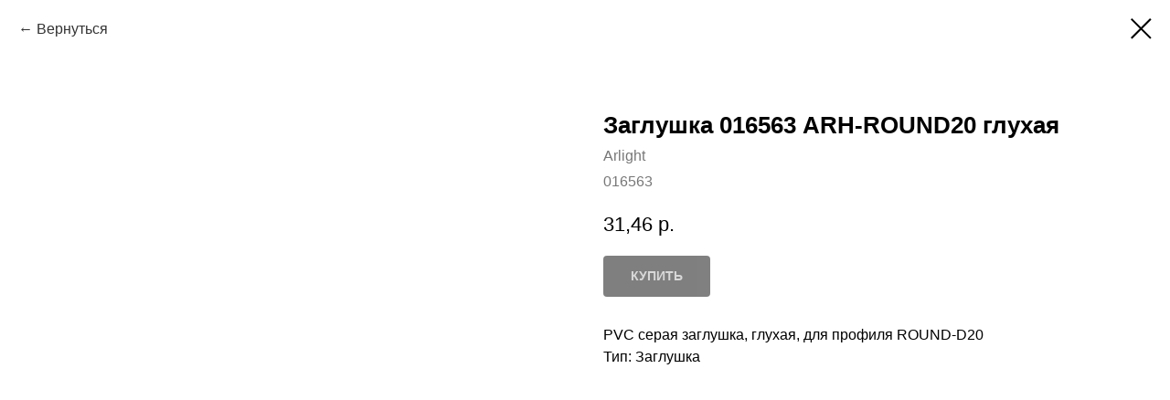

--- FILE ---
content_type: application/javascript
request_url: https://static.tildacdn.com/ws/project272416/tilda-blocks-page31069450.min.js?t=1751967227
body_size: 3949
content:
window.isMobile=!1;if(/Android|webOS|iPhone|iPad|iPod|BlackBerry|IEMobile|Opera Mini/i.test(navigator.userAgent)){window.isMobile=!0}
window.isTablet=/(ipad|tablet|(android(?!.*mobile))|(windows(?!.*phone)(.*touch))|kindle|playbook|silk|(puffin(?!.*(IP|AP|WP))))/i.test(navigator.userAgent);function t_throttle(fn,threshhold,scope){var last;var deferTimer;threshhold||(threshhold=250);return function(){var context=scope||this;var now=+new Date();var args=arguments;if(last&&now<last+threshhold){clearTimeout(deferTimer);deferTimer=setTimeout(function(){last=now;fn.apply(context,args)},threshhold)}else{last=now;fn.apply(context,args)}}}
window.requestAnimationFrame=(function(){return(window.requestAnimationFrame||window.webkitRequestAnimationFrame||window.mozRequestAnimationFrame||window.oRequestAnimationFrame||window.msRequestAnimationFrame||function(callback){window.setTimeout(callback,1000/60)})})();function t270_scroll(hash,offset){if(!hash)return;t270_checkLoad(hash,offset);var excludeHashes=['#!/tproduct/','#!/tab/','#opencart'];if(excludeHashes.includes(hash)){return!0}
var isHistoryChangeAllowed=window.location.hash!==hash;var wrapperBlock=document.querySelector('.t270');var dontChangeHistory=wrapperBlock?Boolean(wrapperBlock.getAttribute('data-history-disabled')):!1;t270_scrollToEl(hash,offset);if(!dontChangeHistory&&isHistoryChangeAllowed){if(history.pushState){history.pushState(null,null,hash)}else{window.location.hash=hash}
isHistoryChangeAllowed=!1}
return!0}
function t270_checkLoad(hash,offset){if(window.t270_loadChecked)return;var sliderWrappers=document.body.querySelectorAll('.t-slds__items-wrapper');if(!sliderWrappers.length)return;var lastWrapper=sliderWrappers[sliderWrappers.length-1];var sliderImgs=lastWrapper?lastWrapper.querySelectorAll('.t-slds__bgimg'):[];var lastImg=sliderImgs[sliderImgs.length-1];var imageUrl=lastImg?window.getComputedStyle(lastImg).backgroundImage:'';imageUrl=imageUrl.substring(5,imageUrl.length-2);var preloaderImg=document.createElement('img');preloaderImg.src=imageUrl?imageUrl:'';preloaderImg.addEventListener('load',function(){t270_scroll(hash,offset);window.t270_loadChecked=!0})}
function t270_scrollToEl(hash,offset){var SCROLL_DURATION_MS=500;var body=document.body;if(body.getAttribute('data-scroll'))return;var scrollTargetY=t270_getTarget(hash,offset);if(isNaN(scrollTargetY))return;var canSmoothScroll=window.CSS&&window.CSS.supports('scroll-behavior','smooth')&&'scrollBehavior' in document.documentElement.style;var userAgent=navigator.userAgent.toLowerCase();var isAndroid=userAgent.indexOf('android')!==-1;if(window.isMobile&&!isAndroid&&canSmoothScroll){body.setAttribute('data-scroll','true');window.scrollTo({left:0,top:scrollTargetY,behavior:'smooth',});setTimeout(function(){body.removeAttribute('data-scroll')},SCROLL_DURATION_MS)}else{t270_smoothScrollTo(scrollTargetY,SCROLL_DURATION_MS)}}
function t270_smoothScrollTo(targetY,duration=500){var body=document.body;var startY=window.scrollY||window.pageYOffset;var deltaY=targetY-startY;var startTime=performance.now();function easeInOutQuad(t){return Math.pow(t,2)}
function scroll(){var currentTime=performance.now();var elapsedTime=Math.min((currentTime-startTime)/duration,1);var ease=easeInOutQuad(elapsedTime);window.scrollTo(0,startY+deltaY*ease);if(elapsedTime<1){requestAnimationFrame(scroll)}else{body.removeAttribute('data-scroll');body.removeAttribute('data-scrollable');window.scrollTo(0,targetY)}}
body.setAttribute('data-scroll','true');body.setAttribute('data-scrollable','true');requestAnimationFrame(scroll)}
function t270_getTarget(hash,offset){var target;try{if(hash.substring(0,1)==='#'){target=document.getElementById(hash.substring(1))}else{target=document.querySelector(hash)}}catch(event){console.log('Exception t270: '+event.message);return}
if(!target){target=document.querySelector('a[name="'+hash.substr(1)+'"], div[id="'+hash.substr(1)+'"]');if(!target)return}
target=parseInt(target.getBoundingClientRect().top+window.pageYOffset-offset,10);target=Math.max(target,0);return target}
function t770_init(recid){var rec=document.getElementById('rec'+recid);if(!rec)return;var menu=rec.querySelector('.t770');var burger=rec.querySelector('.t-menuburger');var logo=menu?menu.querySelector('.t770__imglogo'):null;var menuPosition=menu?menu.style.position||window.getComputedStyle(menu).position:'';var isEditMode=menu?menu.classList.contains('t770_redactor-mode'):!1;if(!isEditMode){t_onFuncLoad('t_menu__highlightActiveLinks',function(){t_menu__highlightActiveLinks('.t770__list_item a')});if(menu)menu.classList.remove('t770__beforeready');if(menu&&menuPosition==='fixed'){t_onFuncLoad('t_menu__findAnchorLinks',function(){t_menu__findAnchorLinks(recid,'.t770__desktoplist .t770__list_item a')});if(menu.getAttribute('data-bgopacity-two')){t_onFuncLoad('t_menu__changeBgOpacity',function(){t_menu__changeBgOpacity(recid,'.t770');window.addEventListener('scroll',t_throttle(function(){t_menu__changeBgOpacity(recid,'.t770')},200))})}
if(menu.getAttribute('data-appearoffset')){menu.classList.remove('t770__beforeready');t_onFuncLoad('t_menu__showFixedMenu',function(){t_menu__showFixedMenu(recid,'.t770');window.addEventListener('scroll',t_throttle(function(){t_menu__showFixedMenu(recid,'.t770')},200))})}}}
if(logo&&logo.getAttribute('data-img-width')){t770_setLogoPadding(recid)}
if(burger){t_onFuncLoad('t_menu__createMobileMenu',function(){t_menu__createMobileMenu(recid,'.t770')})}
t_onFuncLoad('t_menu__setBGcolor',function(){t_menu__setBGcolor(recid,'.t770');window.addEventListener('resize',t_throttle(function(){t_menu__setBGcolor(recid,'.t770')},200))})}
function t770_setLogoPadding(recid){var rec=document.getElementById('rec'+recid);if(!rec||window.innerWidth<=980)return;var menu=rec.querySelector('.t770');var logo=menu?menu.querySelector('.t770__logowrapper'):null;var leftSide=menu?menu.querySelector('.t770__leftwrapper'):null;var rightSide=menu?menu.querySelector('.t770__rightwrapper'):null;var logoWidth=logo?logo.clientWidth:0;if(leftSide)leftSide.style.paddingRight=logoWidth/2+50+'px';if(rightSide)rightSide.style.paddingLeft=logoWidth/2+50+'px'}
function t651_initPopup(recId){var rec=document.getElementById('rec'+recId);if(!rec)return;var container=rec.querySelector('.t651');if(!container)return;if(window.isMobile&&!window.isTablet){var phone=rec.querySelector('.t651__phone');if(!phone)return;var phoneText=phone.textContent.replace(/\s+/g,'');var button=rec.querySelector('.t651__btn');var buttonWrapper=rec.querySelector('.t651__btn_wrapper');var buttonText=rec.querySelector('.t651__btn-text');button.addEventListener('click',function(){window.location.href='tel:'+phoneText;if(buttonWrapper)buttonWrapper.classList.remove('t651__btn_animate');if(buttonText)buttonText.style.display='none'});return}
rec.setAttribute('data-animationappear','off');rec.style.opacity=1;var popup=rec.querySelector('.t651__popup');var analitics=popup.getAttribute('data-track-popup');var hook='TildaCallBackWidget'+recId;var button=rec.querySelector('.t651__btn');button.addEventListener('click',function(event){if(button.classList.contains('t651__btn_active')){t651_closePopup();return}
container.classList.add('t651_active');button.classList.add('t651__btn_active');t651_showPopup(recId);event.preventDefault();if(analitics&&window.Tilda){Tilda.sendEventToStatistics(analitics,hook)}})}
function t651_showPopup(recId){var rec=document.getElementById('rec'+recId);if(!rec)return;var popup=rec.querySelector('.t651__popup');if(!popup)return;var buttonWrapper=rec.querySelector('.t651__btn_wrapper');var buttonText=rec.querySelector('.t651__btn-text');if(buttonWrapper)buttonWrapper.classList.remove('t651__btn_animate');if(buttonText)buttonText.style.display='none';popup.style.display='block';setTimeout(function(){popup.classList.add('t651__popup_show')},50);document.addEventListener('keydown',t651_escClosePopup)}
function t651_escClosePopup(event){if(event.key==='Escape')t651_closePopup()}
function t651_closePopup(){var blocks=document.querySelectorAll('.t651.t651_active');var buttons=document.querySelectorAll('.t651__btn.t651__btn_active');var popups=document.querySelectorAll('.t651__popup.t651__popup_show');for(var i=0;i<blocks.length;i++){blocks[i].classList.remove('t651_active')}
for(var i=0;i<buttons.length;i++){buttons[i].classList.remove('t651__btn_active')}
for(var i=0;i<popups.length;i++){popups[i].classList.remove('t651__popup_show')}
setTimeout(function(){var popupHide=document.querySelectorAll('.t651__popup:not(.t651__popup_show)');for(var i=0;i<popupHide.length;i++){popupHide[i].style.display='none'}},300);document.removeEventListener('keydown',t651_escClosePopup)}
function t280_showMenu(recid){var rec=document.getElementById('rec'+recid);if(!rec)return;var isChrome=/Chrome/.test(navigator.userAgent)&&/Google Inc/.test(navigator.vendor);var isAndroid=/(android)/i.test(navigator.userAgent);var menu=rec.querySelector('.t280');var menuItems=rec.querySelectorAll('.t280__menu__item');var menuLinks=rec.querySelectorAll('.t978__menu-link');var menuContainer=rec.querySelector('.t280__menu');var menuBurger=menu?menu.querySelector('.t-menuburger'):null;var clickElementsList=rec.querySelectorAll('.t280 .t-menuburger, .t280__menu__bg, .t280__menu__link:not(.tooltipstered):not(.t280__menu__link_submenu), .t978__tooltip-menu_mobile');Array.prototype.forEach.call(clickElementsList,function(clickElement){clickElement.addEventListener('click',function(){if(clickElement.closest('.t280__menu__link.tooltipstered')||clickElement.closest('.t794__tm-link'))
return;if(isChrome&&isAndroid&&menuItems.length>10&&window.location.hash){setTimeout(function(){var hash=window.location.hash;window.location.hash='';window.location.hash=hash},50)}
if(!clickElement.closest('.t978__tm-link, .t966__tm-link')){document.body.classList.toggle('t280_opened');if(menu)menu.classList.toggle('t280__main_opened')}
if(clickElement.classList.contains('t-menuburger')){var expandedStatus=clickElement.classList.contains('t-menuburger-opened');clickElement.setAttribute('aria-expanded',expandedStatus)}
t280_changeSize(recid);t280_highlight(recid)})});document.addEventListener('click',function(e){if(e.target.closest('.t978__tm-link, .t966__tm-link, .t-menusub__target-link, .t978__menu-link_hook')){t280_changeSize(recid);if(menuContainer)menuContainer.style.transition='none'}
if(e.target.closest('.t978__menu-item')){setTimeout(function(){t280_changeSize(recid);if(menuContainer)menuContainer.style.transition='none'},200)}});Array.prototype.forEach.call(menuLinks,function(link){link.addEventListener('click',function(){t280_changeSize(recid)})});if(menu){menu.addEventListener('clickedAnchorInTooltipMenu',function(){document.body.classList.remove('t280_opened');menu.classList.remove('t280__main_opened')})}
var submenuLinks=rec.querySelectorAll('.t-menusub__link-item');Array.prototype.forEach.call(submenuLinks,function(link){link.addEventListener('click',function(){document.body.classList.remove('t280_opened');if(menu)menu.classList.remove('t280__main_opened');if(menuBurger){menuBurger.classList.remove('t-menuburger-opened');menuBurger.setAttribute('aria-expanded',!1)}})});if(submenuLinks.length>0){document.addEventListener('submenuShow',function(){t280_changeSize(recid)})}}
function t280_changeSize(recid){var rec=document.getElementById('rec'+recid);if(!rec)return;var menu=rec.querySelector('.t280__menu');var menuBottom=rec.querySelector('.t280__bottom');var menuContainer=rec.querySelector('.t280__container');var menuWrapper=rec.querySelector('.t280__menu__wrapper');var menuHeight=menu?menu.offsetHeight:0;var menuBottomHeight=menuBottom?menuBottom.offsetHeight:0;var menuContainerHeight=menuContainer?menuContainer.offsetHeight:0;var padding=140;if(menuHeight>document.documentElement.clientHeight-(menuBottomHeight+menuContainerHeight+padding)){if(menuWrapper)menuWrapper.classList.add('t280__menu_static');if(menu)menu.style.paddingTop=(menuContainerHeight||0)+'px'}else{if(menuWrapper)menuWrapper.classList.remove('t280__menu_static');if(menu)menu.style.paddingTop=''}}
function t280_changeBgOpacityMenu(recid){var rec=document.getElementById('rec'+recid);if(!rec)return;var menuBlocks=rec.querySelectorAll('.t280__container__bg');Array.prototype.forEach.call(menuBlocks,function(menu){var bgColor=menu.getAttribute('data-bgcolor-rgba');var bgColorAfterScroll=menu.getAttribute('data-bgcolor-rgba-afterscroll');var bgOpacity=menu.getAttribute('data-bgopacity');var bgOpacityTwo=menu.getAttribute('data-bgopacity2');var menuShadowOpacity=parseInt(menu.getAttribute('data-menushadow'),10)||0;menuShadowOpacity/=100;var menuShadowCSS=menu.getAttribute('data-menushadow-css');menu.style.backgroundColor=window.pageYOffset>20?bgColorAfterScroll:bgColor;if((window.pageYOffset>20&&bgOpacityTwo==='0')||(window.pageYOffset<=20&&(bgOpacity==='0.0'||bgOpacity==='0'))||(!menuShadowOpacity&&!menuShadowCSS)){menu.style.boxShadow='none'}else if(menuShadowCSS){menu.style.boxShadow=menuShadowCSS}else if(menuShadowOpacity){menu.style.boxShadow='0px 1px 3px rgba(0,0,0,'+menuShadowOpacity+')'}})}
function t280_appearMenu(){var menuBlocks=document.querySelectorAll('.t280');Array.prototype.forEach.call(menuBlocks,function(menuBlock){var menu=menuBlock.querySelector('.t280__positionfixed');if(menu){var appearOffset=menuBlock.getAttribute('data-appearoffset');if(appearOffset&&appearOffset.indexOf('vh')!==-1){appearOffset=Math.floor(window.innerHeight*(parseInt(appearOffset)/100))}
appearOffset=parseInt(appearOffset,10);var menuHeight=menu.clientHeight;if(isNaN(appearOffset))return;if(window.pageYOffset>=appearOffset){if(menu.style.transform==='translateY(-'+menuHeight+'px)'){t280_slideUpElement(menu,menuHeight,'toBottom')}}else if(menu.style.transform==='translateY(0px)'){t280_slideUpElement(menu,menuHeight,'toTop')}else{menu.style.transform='translateY(-'+menuHeight+'px)';menu.style.opacity='0'}}})}
function t280_slideUpElement(menu,menuHeight,direction){var diff=direction==='toTop'?0:menuHeight;var diffOpacity=direction==='toTop'?1:0;var timerID=setInterval(function(){menu.style.transform='translateY(-'+diff+'px)';menu.style.opacity=diffOpacity.toString();diffOpacity=direction==='toTop'?diffOpacity-0.1:diffOpacity+0.1;diff=direction==='toTop'?diff+menuHeight/20:diff-menuHeight/20;if(direction==='toTop'&&diff>=menuHeight){menu.style.transform='translateY(-'+menuHeight+'px)';menu.style.opacity='0';clearInterval(timerID)}
if(direction==='toBottom'&&diff<=0){menu.style.transform='translateY(0px)';menu.style.opacity='1';clearInterval(timerID)}},10)}
function t280_highlight(recid){var url=window.location.href;var pathname=window.location.pathname;var hash=window.location.hash;if(url.substr(url.length-1)==='/'){url=url.slice(0,-1)}
if(pathname.substr(pathname.length-1)==='/'){pathname=pathname.slice(0,-1)}
if(pathname.charAt(0)==='/'){pathname=pathname.slice(1)}
if(pathname===''){pathname='/'}
var shouldBeActiveElements=document.querySelectorAll(".t280__menu a[href='"+url+"'], "+".t280__menu a[href='"+url+"/'], "+".t280__menu a[href='"+pathname+"'], "+".t280__menu a[href='/"+pathname+"'], "+".t280__menu a[href='"+pathname+"/'], "+".t280__menu a[href='/"+pathname+"/']"+(hash?", .t280__menu a[href='"+hash+"']":'')+(hash?", .t280__menu a[href='/"+hash+"']":'')+(hash?", .t280__menu a[href='"+hash+"/']":'')+(hash?", .t280__menu a[href='/"+hash+"/']":''));var rec=document.getElementById('rec'+recid);var menuLinks=rec?rec.querySelectorAll('.t280__menu a'):[];Array.prototype.forEach.call(menuLinks,function(link){link.classList.remove('t-active')});Array.prototype.forEach.call(shouldBeActiveElements,function(link){link.classList.add('t-active')})}
function t552_init(recid,ratio){var rec=document.getElementById('rec'+recid);if(!rec)return;var recordBlock=rec?rec.querySelector('.t552'):null;t552__setHeight(recid,ratio);window.addEventListener('resize',t_throttle(function(){t552__setHeight(recid,ratio)}));if(typeof jQuery!=='undefined'){$(recordBlock).on('displayChanged',function(){t552__setHeight(recid,ratio)})}else{if(recordBlock){recordBlock.addEventListener('displayChanged',function(){t552__setHeight(recid,ratio)})}}}
function t552__setHeight(recid,ratio){var rec=document.getElementById('rec'+recid);if(!rec)return;var firstIMG=rec.querySelector('.t552__blockimg');var images=rec.querySelectorAll('.t552__blockimg');Array.prototype.forEach.call(images,function(img){var calculatedHeight=Math.floor(firstIMG.offsetWidth*ratio);img.style.height=calculatedHeight+'px'})}
function t554__init(recid){var rec=document.querySelector('#rec'+recid);if(!rec)return;var wrapperBlock=rec.querySelector('.t554');var mapElement=rec.querySelector('.t554_map');var card=rec.querySelector('.t554__card');var generalWrapper=rec.querySelector('.t554__general-wrapper');if(!wrapperBlock||!mapElement||!card||!generalWrapper)return;t554__calcHeight(mapElement,card,generalWrapper);wrapperBlock.addEventListener('displayChanged',function(){t554__calcHeight(mapElement,card,generalWrapper)})}
function t554__calcHeight(mapElement,card,generalWrapper){generalWrapper.style.paddingBottom=null;var paddingTop=parseInt(mapElement.style.paddingTop,10)||0;var paddingBottom=parseInt(mapElement.style.paddingBottom,10)||0;var mapHeight=mapElement.clientHeight-(paddingTop+paddingBottom);var cardHeight=parseInt(card.offsetHeight,10);var cardTop=parseInt((card.style.top||'').replace('px',''),10);if(generalWrapper&&mapHeight<cardHeight+cardTop&&window.innerWidth>960&&generalWrapper.classList.contains('t554__general-wrapper_padding')){var mapPaddingBottom=cardHeight+cardTop-mapHeight;generalWrapper.style.paddingBottom=mapPaddingBottom+'px'}}